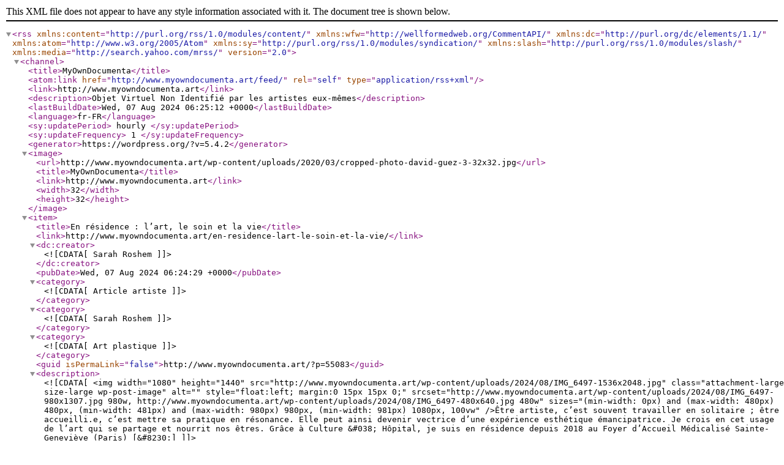

--- FILE ---
content_type: text/xml;charset=UTF-8
request_url: http://www.myowndocumenta.art/feed/
body_size: 5169
content:
<?xml version="1.0" encoding="UTF-8"?><rss version="2.0"
	xmlns:content="http://purl.org/rss/1.0/modules/content/"
	xmlns:wfw="http://wellformedweb.org/CommentAPI/"
	xmlns:dc="http://purl.org/dc/elements/1.1/"
	xmlns:atom="http://www.w3.org/2005/Atom"
	xmlns:sy="http://purl.org/rss/1.0/modules/syndication/"
	xmlns:slash="http://purl.org/rss/1.0/modules/slash/"
	xmlns:media="http://search.yahoo.com/mrss/" >

<channel>
	<title>MyOwnDocumenta</title>
	<atom:link href="http://www.myowndocumenta.art/feed/" rel="self" type="application/rss+xml" />
	<link>http://www.myowndocumenta.art</link>
	<description>Objet Virtuel Non Identifié par les artistes eux-mêmes</description>
	<lastBuildDate>Wed, 07 Aug 2024 06:25:12 +0000</lastBuildDate>
	<language>fr-FR</language>
	<sy:updatePeriod>
	hourly	</sy:updatePeriod>
	<sy:updateFrequency>
	1	</sy:updateFrequency>
	<generator>https://wordpress.org/?v=5.4.2</generator>

<image>
	<url>http://www.myowndocumenta.art/wp-content/uploads/2020/03/cropped-photo-david-guez-3-32x32.jpg</url>
	<title>MyOwnDocumenta</title>
	<link>http://www.myowndocumenta.art</link>
	<width>32</width>
	<height>32</height>
</image> 
	<item>
		<title>En résidence :  l’art, le soin et la vie</title>
		<link>http://www.myowndocumenta.art/en-residence-lart-le-soin-et-la-vie/</link>
		
		<dc:creator><![CDATA[Sarah Roshem]]></dc:creator>
		<pubDate>Wed, 07 Aug 2024 06:24:29 +0000</pubDate>
				<category><![CDATA[Article artiste]]></category>
		<category><![CDATA[Sarah Roshem]]></category>
		<category><![CDATA[Art plastique]]></category>
		<guid isPermaLink="false">http://www.myowndocumenta.art/?p=55083</guid>

					<description><![CDATA[<img width="1080" height="1440" src="http://www.myowndocumenta.art/wp-content/uploads/2024/08/IMG_6497-1536x2048.jpg" class="attachment-large size-large wp-post-image" alt="" style="float:left; margin:0 15px 15px 0;" srcset="http://www.myowndocumenta.art/wp-content/uploads/2024/08/IMG_6497-980x1307.jpg 980w, http://www.myowndocumenta.art/wp-content/uploads/2024/08/IMG_6497-480x640.jpg 480w" sizes="(min-width: 0px) and (max-width: 480px) 480px, (min-width: 481px) and (max-width: 980px) 980px, (min-width: 981px) 1080px, 100vw" />Être artiste, c’est souvent travailler en solitaire ; être accueilli.e, c’est mettre sa pratique en résonance. Elle peut ainsi devenir vectrice d’une expérience esthétique émancipatrice. Je crois en cet usage de l’art qui se partage et nourrit nos êtres. Grâce à Culture &#038; Hôpital, je suis en résidence depuis 2018 au Foyer d’Accueil Médicalisé Sainte-Geneviève (Paris) [&#8230;]]]></description>
		
		
		
					<media:content
				url="http://www.myowndocumenta.art/wp-content/uploads/2024/08/IMG_6497-scaled.jpg"
				type="image/jpeg"
				medium="image"
				width="1920"
				height="2560">
				<media:title type="plain">
					<![CDATA[IMG_6497]]>
				</media:title>
				<media:thumbnail
					url="http://www.myowndocumenta.art/wp-content/uploads/2024/08/IMG_6497-150x150.jpg"
					width="150"
					height="150" />
													<media:copyright>Sarah Roshem</media:copyright>
							</media:content>
				</item>
		<item>
		<title>Le Pari/s/convivial</title>
		<link>http://www.myowndocumenta.art/le-pari-s-convivial/</link>
		
		<dc:creator><![CDATA[Claire_Gauzente]]></dc:creator>
		<pubDate>Wed, 10 Jan 2024 21:40:01 +0000</pubDate>
				<category><![CDATA[Article artiste]]></category>
		<category><![CDATA[Claire Gauzente]]></category>
		<category><![CDATA[Littérature]]></category>
		<category><![CDATA[archives]]></category>
		<category><![CDATA[Poésie]]></category>
		<guid isPermaLink="false">http://www.myowndocumenta.art/?p=49756</guid>

					<description><![CDATA[<img width="1066" height="1190" src="http://www.myowndocumenta.art/wp-content/uploads/2024/01/illichdessin.png" class="attachment-large size-large wp-post-image" alt="" style="float:left; margin:0 15px 15px 0;" srcset="http://www.myowndocumenta.art/wp-content/uploads/2024/01/illichdessin.png 1066w, http://www.myowndocumenta.art/wp-content/uploads/2024/01/illichdessin-980x1094.png 980w, http://www.myowndocumenta.art/wp-content/uploads/2024/01/illichdessin-480x536.png 480w" sizes="(min-width: 0px) and (max-width: 480px) 480px, (min-width: 481px) and (max-width: 980px) 980px, (min-width: 981px) 1066px, 100vw" />Le Pari/s/convivial claire gauzente, janvier 2024 copyleft licence artlibre j&#8217;ai laissé les deux billets sur le comptoir de bois blond peut-être que MBS les utilisera ou pas ce sont des billets pour l&#8217;évènement É, l&#8217;ÉÉ, que le grand homme à mèche m&#8217;a&#8230; donnés (?) je n&#8217;irai pas, je suis bien trop loin à maints égards [&#8230;]]]></description>
		
		
		
					<media:content
				url="http://www.myowndocumenta.art/wp-content/uploads/2024/01/illichdessin.png"
				type="image/png"
				medium="image"
				width="1066"
				height="1190">
				<media:title type="plain">
					<![CDATA[ivan illich]]>
				</media:title>
				<media:thumbnail
					url="http://www.myowndocumenta.art/wp-content/uploads/2024/01/illichdessin-150x150.png"
					width="150"
					height="150" />
													<media:copyright>Claire_Gauzente</media:copyright>
							</media:content>
				</item>
		<item>
		<title>Une année va s’achever</title>
		<link>http://www.myowndocumenta.art/une-annee-va-sachever/</link>
		
		<dc:creator><![CDATA[Antoine Moreau]]></dc:creator>
		<pubDate>Fri, 22 Sep 2023 05:49:23 +0000</pubDate>
				<category><![CDATA[Article artiste]]></category>
		<category><![CDATA[Antoine Moreau]]></category>
		<category><![CDATA[Poésie]]></category>
		<category><![CDATA[année]]></category>
		<category><![CDATA[vagues]]></category>
		<category><![CDATA[copyleft]]></category>
		<category><![CDATA[fin]]></category>
		<category><![CDATA[Terre]]></category>
		<guid isPermaLink="false">http://www.myowndocumenta.art/?p=46938</guid>

					<description><![CDATA[<img width="1080" height="608" src="http://www.myowndocumenta.art/wp-content/uploads/2023/09/fin-annee.jpeg" class="attachment-large size-large wp-post-image" alt="" style="float:left; margin:0 15px 15px 0;" srcset="http://www.myowndocumenta.art/wp-content/uploads/2023/09/fin-annee-980x551.jpeg 980w, http://www.myowndocumenta.art/wp-content/uploads/2023/09/fin-annee-480x270.jpeg 480w" sizes="(min-width: 0px) and (max-width: 480px) 480px, (min-width: 481px) and (max-width: 980px) 980px, (min-width: 981px) 1080px, 100vw" />Une année va s’achever, elle aura été. Ce qu’elle a été s’est passé. Cette année s’achève, elle n’est pas encore finie. Je la vois disparaître. Je vois l’autre apparaître. Un retour de vagues, la terre tourne. Texte : Antoine Moreau, décembre 2018, copyleft Licence Art Libre. Photo : Roman.b, Jenna Cinedrawa vague.JPG, 2012, (modifiée par A. M.), [&#8230;]]]></description>
		
		
		
					<media:content
				url="http://www.myowndocumenta.art/wp-content/uploads/2023/09/fin-annee.jpeg"
				type="image/jpeg"
				medium="image"
				width="1600"
				height="900">
				<media:title type="plain">
					<![CDATA[fin-annee]]>
				</media:title>
				<media:thumbnail
					url="http://www.myowndocumenta.art/wp-content/uploads/2023/09/fin-annee-150x150.jpeg"
					width="150"
					height="150" />
													<media:copyright>Antoine Moreau</media:copyright>
							</media:content>
				</item>
		<item>
		<title>Il n’y a pas de fin</title>
		<link>http://www.myowndocumenta.art/il-ny-a-pas-de-fin/</link>
		
		<dc:creator><![CDATA[Antoine Moreau]]></dc:creator>
		<pubDate>Fri, 15 Sep 2023 10:21:21 +0000</pubDate>
				<category><![CDATA[Article artiste]]></category>
		<category><![CDATA[Antoine Moreau]]></category>
		<category><![CDATA[Poésie]]></category>
		<category><![CDATA[infini]]></category>
		<category><![CDATA[fini]]></category>
		<category><![CDATA[copyleft]]></category>
		<guid isPermaLink="false">http://www.myowndocumenta.art/?p=46754</guid>

					<description><![CDATA[<img width="1080" height="810" src="http://www.myowndocumenta.art/wp-content/uploads/2023/09/infin.jpeg" class="attachment-large size-large wp-post-image" alt="" style="float:left; margin:0 15px 15px 0;" srcset="http://www.myowndocumenta.art/wp-content/uploads/2023/09/infin-980x735.jpeg 980w, http://www.myowndocumenta.art/wp-content/uploads/2023/09/infin-480x360.jpeg 480w" sizes="(min-width: 0px) and (max-width: 480px) 480px, (min-width: 481px) and (max-width: 980px) 980px, (min-width: 981px) 1080px, 100vw" />Il n’y a pas de fin. Pas de finalité. De bout au bout, pas. Pas de but, il n’y a pas de final. Il y a l’infin sans fin il y a l’afin il y a il y est il est il est sans fin. Pas de fin pas de fins. Infini qui n’en finit. [&#8230;]]]></description>
		
		
		
					<media:content
				url="http://www.myowndocumenta.art/wp-content/uploads/2023/09/infin.jpeg"
				type="image/jpeg"
				medium="image"
				width="1600"
				height="1200">
				<media:title type="plain">
					<![CDATA[infin]]>
				</media:title>
				<media:thumbnail
					url="http://www.myowndocumenta.art/wp-content/uploads/2023/09/infin-150x150.jpeg"
					width="150"
					height="150" />
													<media:copyright>Antoine Moreau</media:copyright>
							</media:content>
				</item>
		<item>
		<title>Cela aura été raté</title>
		<link>http://www.myowndocumenta.art/cela-aura-ete-rate/</link>
		
		<dc:creator><![CDATA[Antoine Moreau]]></dc:creator>
		<pubDate>Fri, 08 Sep 2023 06:17:48 +0000</pubDate>
				<category><![CDATA[Article artiste]]></category>
		<category><![CDATA[Antoine Moreau]]></category>
		<category><![CDATA[Poésie]]></category>
		<category><![CDATA[ratures]]></category>
		<category><![CDATA[rater]]></category>
		<category><![CDATA[copyleft]]></category>
		<category><![CDATA[art]]></category>
		<guid isPermaLink="false">http://www.myowndocumenta.art/?p=46563</guid>

					<description><![CDATA[<img width="450" height="600" src="http://www.myowndocumenta.art/wp-content/uploads/2023/09/art-rater_-1.jpeg" class="attachment-large size-large wp-post-image" alt="" style="float:left; margin:0 15px 15px 0;" srcset="http://www.myowndocumenta.art/wp-content/uploads/2023/09/art-rater_-1.jpeg 450w, http://www.myowndocumenta.art/wp-content/uploads/2023/09/art-rater_-1-225x300.jpeg 225w" sizes="(max-width: 450px) 100vw, 450px" />Cela aura été raté. Aura raté. L’art rate. Cela rata. N’est pas la cata strophe. L’art n’est ratage. De ratures en ratures quelqu’art croît. Rate mieux, l’art a l’art de l’art. Texte : Antoine Moreau, décembre 2018, copyleft Licence Art Libre. Photo : Sarkana, Alte Burg 102848.jpg, 22 April 2016, (modifiée par A. M.), copyleft Licence Art [&#8230;]]]></description>
		
		
		
					<media:content
				url="http://www.myowndocumenta.art/wp-content/uploads/2023/09/art-rater_-1.jpeg"
				type="image/jpeg"
				medium="image"
				width="450"
				height="600">
				<media:title type="plain">
					<![CDATA[art-rater_]]>
				</media:title>
				<media:thumbnail
					url="http://www.myowndocumenta.art/wp-content/uploads/2023/09/art-rater_-1-150x150.jpeg"
					width="150"
					height="150" />
													<media:copyright>Antoine Moreau</media:copyright>
							</media:content>
				</item>
		<item>
		<title>Pourquoi « en quatrième vitesse » ?&#8230;</title>
		<link>http://www.myowndocumenta.art/pourquoi-en-quatrieme-vitesse/</link>
		
		<dc:creator><![CDATA[Antoine Moreau]]></dc:creator>
		<pubDate>Fri, 01 Sep 2023 05:46:15 +0000</pubDate>
				<category><![CDATA[Article artiste]]></category>
		<category><![CDATA[Antoine Moreau]]></category>
		<category><![CDATA[Poésie]]></category>
		<category><![CDATA[copyleft]]></category>
		<category><![CDATA[vitesse]]></category>
		<category><![CDATA[sens]]></category>
		<category><![CDATA[presser]]></category>
		<guid isPermaLink="false">http://www.myowndocumenta.art/?p=46385</guid>

					<description><![CDATA[<img width="1080" height="720" src="http://www.myowndocumenta.art/wp-content/uploads/2023/09/4-vitesse.jpeg" class="attachment-large size-large wp-post-image" alt="" style="float:left; margin:0 15px 15px 0;" srcset="http://www.myowndocumenta.art/wp-content/uploads/2023/09/4-vitesse-1280x853.jpeg 1280w, http://www.myowndocumenta.art/wp-content/uploads/2023/09/4-vitesse-980x653.jpeg 980w, http://www.myowndocumenta.art/wp-content/uploads/2023/09/4-vitesse-480x320.jpeg 480w" sizes="(min-width: 0px) and (max-width: 480px) 480px, (min-width: 481px) and (max-width: 980px) 980px, (min-width: 981px) and (max-width: 1280px) 1280px, 100vw" />Pourquoi « en quatrième vitesse » ?&#8230; Quelle est cette allure qui fonce droit sans cesse ?&#8230; Se presser, être pressé, oppressé, quel sens cela a-t-il ? Texte : Antoine Moreau, décembre 2018, copyleft Licence Art Libre. Photo : spacebirdy, Felis silvestris catus &#8211; sofandi köttur 2.jpg, 20 August 2014, (modifiée par A. M.), copyleft Licence Art Libre. Vignette : Antoine Moreau, 27 [&#8230;]]]></description>
		
		
		
					<media:content
				url="http://www.myowndocumenta.art/wp-content/uploads/2023/09/4-vitesse.jpeg"
				type="image/jpeg"
				medium="image"
				width="1599"
				height="1066">
				<media:title type="plain">
					<![CDATA[4-vitesse]]>
				</media:title>
				<media:thumbnail
					url="http://www.myowndocumenta.art/wp-content/uploads/2023/09/4-vitesse-150x150.jpeg"
					width="150"
					height="150" />
													<media:copyright>Antoine Moreau</media:copyright>
							</media:content>
				</item>
		<item>
		<title>Quels mots ? Là.</title>
		<link>http://www.myowndocumenta.art/quels-mots-la/</link>
		
		<dc:creator><![CDATA[Antoine Moreau]]></dc:creator>
		<pubDate>Fri, 25 Aug 2023 05:04:46 +0000</pubDate>
				<category><![CDATA[Article artiste]]></category>
		<category><![CDATA[Antoine Moreau]]></category>
		<category><![CDATA[Poésie]]></category>
		<category><![CDATA[copyleft]]></category>
		<category><![CDATA[poème]]></category>
		<category><![CDATA[écrire]]></category>
		<category><![CDATA[mots]]></category>
		<category><![CDATA[manquer]]></category>
		<guid isPermaLink="false">http://www.myowndocumenta.art/?p=46202</guid>

					<description><![CDATA[<img width="903" height="600" src="http://www.myowndocumenta.art/wp-content/uploads/2023/08/écrire-mots-manque_-1.jpeg" class="attachment-large size-large wp-post-image" alt="" style="float:left; margin:0 15px 15px 0;" srcset="http://www.myowndocumenta.art/wp-content/uploads/2023/08/écrire-mots-manque_-1.jpeg 903w, http://www.myowndocumenta.art/wp-content/uploads/2023/08/écrire-mots-manque_-1-300x199.jpeg 300w, http://www.myowndocumenta.art/wp-content/uploads/2023/08/écrire-mots-manque_-1-768x510.jpeg 768w, http://www.myowndocumenta.art/wp-content/uploads/2023/08/écrire-mots-manque_-1-480x319.jpeg 480w" sizes="(max-width: 903px) 100vw, 903px" />Quels mots ? Là. Qu’écrire ? Là. Est-ce intéressant ? D’essayer. D’écrire. Pourquoi ? Un écrit par jour je me suis dit. Le dit « poème » par jour. Aujourd&#8217;hui l’écrire. Les mots me manquent ? Me manquent. Texte : Antoine Moreau, décembre 2018, copyleft Licence Art Libre. Photo : Kaka Hardas, वि. आ. बुवा.jpg, 6 December 2004, (modifiée par A. M.), copyleft Licence [&#8230;]]]></description>
		
		
		
					<media:content
				url="http://www.myowndocumenta.art/wp-content/uploads/2023/08/écrire-mots-manque_-1.jpeg"
				type="image/jpeg"
				medium="image"
				width="903"
				height="600">
				<media:title type="plain">
					<![CDATA[écrire-mots-manque_]]>
				</media:title>
				<media:thumbnail
					url="http://www.myowndocumenta.art/wp-content/uploads/2023/08/écrire-mots-manque_-1-150x150.jpeg"
					width="150"
					height="150" />
													<media:copyright>Antoine Moreau</media:copyright>
							</media:content>
				</item>
		<item>
		<title>Tu t’attends à quelque</title>
		<link>http://www.myowndocumenta.art/tu-tattends-a-quelque/</link>
		
		<dc:creator><![CDATA[Antoine Moreau]]></dc:creator>
		<pubDate>Fri, 18 Aug 2023 03:47:56 +0000</pubDate>
				<category><![CDATA[Article artiste]]></category>
		<category><![CDATA[Antoine Moreau]]></category>
		<category><![CDATA[Poésie]]></category>
		<category><![CDATA[copyleft]]></category>
		<category><![CDATA[autre]]></category>
		<category><![CDATA[attente]]></category>
		<category><![CDATA[quelque chose]]></category>
		<guid isPermaLink="false">http://www.myowndocumenta.art/?p=46016</guid>

					<description><![CDATA[<img width="1080" height="810" src="http://www.myowndocumenta.art/wp-content/uploads/2023/08/autre-chose.jpeg" class="attachment-large size-large wp-post-image" alt="" style="float:left; margin:0 15px 15px 0;" srcset="http://www.myowndocumenta.art/wp-content/uploads/2023/08/autre-chose-980x735.jpeg 980w, http://www.myowndocumenta.art/wp-content/uploads/2023/08/autre-chose-480x360.jpeg 480w" sizes="(min-width: 0px) and (max-width: 480px) 480px, (min-width: 481px) and (max-width: 980px) 980px, (min-width: 981px) 1080px, 100vw" />Tu t’attends à quelque chose, c’est autre chose qui arrive. Qu’espérais-tu ? Tu espérais. Espérais-tu  quelque chose ? Quelque chose est arrivé qui est autre chose. Texte : Antoine Moreau, novembre 2018, copyleft Licence Art Libre. Photo : Waldmensch, Wanderer GedSperber 2009.JPG, 12 June 2009, (modifiée par A. M.), copyleft Licence Art Libre. Vignette : Antoine Moreau, 27 juin 2023, [&#8230;]]]></description>
		
		
		
					<media:content
				url="http://www.myowndocumenta.art/wp-content/uploads/2023/08/autre-chose.jpeg"
				type="image/jpeg"
				medium="image"
				width="1600"
				height="1200">
				<media:title type="plain">
					<![CDATA[autre-chose]]>
				</media:title>
				<media:thumbnail
					url="http://www.myowndocumenta.art/wp-content/uploads/2023/08/autre-chose-150x150.jpeg"
					width="150"
					height="150" />
													<media:copyright>Antoine Moreau</media:copyright>
							</media:content>
				</item>
		<item>
		<title>Cette nuit</title>
		<link>http://www.myowndocumenta.art/cette-nuit/</link>
		
		<dc:creator><![CDATA[Antoine Moreau]]></dc:creator>
		<pubDate>Fri, 11 Aug 2023 06:22:42 +0000</pubDate>
				<category><![CDATA[Article artiste]]></category>
		<category><![CDATA[Antoine Moreau]]></category>
		<category><![CDATA[Poésie]]></category>
		<category><![CDATA[copyleft]]></category>
		<category><![CDATA[nuit]]></category>
		<category><![CDATA[écrire]]></category>
		<category><![CDATA[aujourd'hui]]></category>
		<guid isPermaLink="false">http://www.myowndocumenta.art/?p=45823</guid>

					<description><![CDATA[<img width="1000" height="563" src="http://www.myowndocumenta.art/wp-content/uploads/2023/08/nuit-matin-écrire-copie.jpeg" class="attachment-large size-large wp-post-image" alt="" style="float:left; margin:0 15px 15px 0;" srcset="http://www.myowndocumenta.art/wp-content/uploads/2023/08/nuit-matin-écrire-copie.jpeg 1000w, http://www.myowndocumenta.art/wp-content/uploads/2023/08/nuit-matin-écrire-copie-300x169.jpeg 300w, http://www.myowndocumenta.art/wp-content/uploads/2023/08/nuit-matin-écrire-copie-768x432.jpeg 768w, http://www.myowndocumenta.art/wp-content/uploads/2023/08/nuit-matin-écrire-copie-980x552.jpeg 980w, http://www.myowndocumenta.art/wp-content/uploads/2023/08/nuit-matin-écrire-copie-480x270.jpeg 480w" sizes="(max-width: 1000px) 100vw, 1000px" />Cette nuit, c’est-à-dire la nuit dernière, j’écrivais. Dans ma tête. J’écrivais. Ce matin, c’est-à-dire au jour d’hui, je n’ai plus souvenir de ce que j’ai écrit. Aucun. J’aurais aimé écrire, c’est-à-dire j’écrivais cette nuit en rêve, j’aurais aimé ce matin, levé, l’écrire. Texte : Antoine Moreau, novembre 2018, copyleft Licence Art Libre. Photo : Brian W. Schaller, [&#8230;]]]></description>
		
		
		
					<media:content
				url="http://www.myowndocumenta.art/wp-content/uploads/2023/08/nuit-matin-écrire-copie.jpeg"
				type="image/jpeg"
				medium="image"
				width="1000"
				height="563">
				<media:title type="plain">
					<![CDATA[nuit-matin-écrire - copie]]>
				</media:title>
				<media:thumbnail
					url="http://www.myowndocumenta.art/wp-content/uploads/2023/08/nuit-matin-écrire-copie-150x150.jpeg"
					width="150"
					height="150" />
													<media:copyright>Antoine Moreau</media:copyright>
							</media:content>
				</item>
		<item>
		<title>S&#8217;ouvre</title>
		<link>http://www.myowndocumenta.art/souvre/</link>
		
		<dc:creator><![CDATA[Antoine Moreau]]></dc:creator>
		<pubDate>Fri, 04 Aug 2023 06:14:38 +0000</pubDate>
				<category><![CDATA[Article artiste]]></category>
		<category><![CDATA[Antoine Moreau]]></category>
		<category><![CDATA[Poésie]]></category>
		<category><![CDATA[copyleft]]></category>
		<category><![CDATA[ouvre]]></category>
		<category><![CDATA[œuvre d'art]]></category>
		<guid isPermaLink="false">http://www.myowndocumenta.art/?p=45641</guid>

					<description><![CDATA[<img width="1080" height="810" src="http://www.myowndocumenta.art/wp-content/uploads/2023/08/ouvre-d-art.jpeg" class="attachment-large size-large wp-post-image" alt="" style="float:left; margin:0 15px 15px 0;" srcset="http://www.myowndocumenta.art/wp-content/uploads/2023/08/ouvre-d-art-980x735.jpeg 980w, http://www.myowndocumenta.art/wp-content/uploads/2023/08/ouvre-d-art-480x360.jpeg 480w" sizes="(min-width: 0px) and (max-width: 480px) 480px, (min-width: 481px) and (max-width: 980px) 980px, (min-width: 981px) 1080px, 100vw" />S’ouvre l’ouvre d’art. J’antre et entre elle et moi se déploie. Un monde s’offre qui, fabriqué, présente l’humanité en sa face. Texte : Antoine Moreau, novembre 2018, copyleft Licence Art Libre. Photo : Sarkana from Spandau, Steuerburg 132620.jpg, 12 May 2017, (modifiée par A. M.), copyleft Licence Art Libre. Vignette : Antoine Moreau, 27 juin 2023, copyleft LAL.]]></description>
		
		
		
					<media:content
				url="http://www.myowndocumenta.art/wp-content/uploads/2023/08/ouvre-d-art.jpeg"
				type="image/jpeg"
				medium="image"
				width="1600"
				height="1200">
				<media:title type="plain">
					<![CDATA[ouvre-d-art]]>
				</media:title>
				<media:thumbnail
					url="http://www.myowndocumenta.art/wp-content/uploads/2023/08/ouvre-d-art-150x150.jpeg"
					width="150"
					height="150" />
													<media:copyright>Antoine Moreau</media:copyright>
							</media:content>
				</item>
		<item>
		<title>Ce qui est à venir</title>
		<link>http://www.myowndocumenta.art/ce-qui-est-a-venir/</link>
		
		<dc:creator><![CDATA[Antoine Moreau]]></dc:creator>
		<pubDate>Fri, 28 Jul 2023 03:48:43 +0000</pubDate>
				<category><![CDATA[Article artiste]]></category>
		<category><![CDATA[Antoine Moreau]]></category>
		<category><![CDATA[Poésie]]></category>
		<category><![CDATA[avenir]]></category>
		<category><![CDATA[copyleft]]></category>
		<guid isPermaLink="false">http://www.myowndocumenta.art/?p=45451</guid>

					<description><![CDATA[<img width="440" height="661" src="http://www.myowndocumenta.art/wp-content/uploads/2023/07/futur_-2.jpeg" class="attachment-large size-large wp-post-image" alt="" style="float:left; margin:0 15px 15px 0;" srcset="http://www.myowndocumenta.art/wp-content/uploads/2023/07/futur_-2.jpeg 440w, http://www.myowndocumenta.art/wp-content/uploads/2023/07/futur_-2-200x300.jpeg 200w" sizes="(max-width: 440px) 100vw, 440px" />Ce qui est à venir est-ce l’avenir ? L’avenir, qu’en savons-nous ? À venir on verra bien. Texte : Antoine Moreau, novembre 2018, copyleft Licence Art Libre. Photo : Lionel Allorge, Futur en Seine 2012 17.jpg, 16 June 2012, (modifiée par A. M.), copyleft Licence Art Libre. Vignette : Antoine Moreau, 27 juin 2023, copyleft LAL.]]></description>
		
		
		
					<media:content
				url="http://www.myowndocumenta.art/wp-content/uploads/2023/07/futur_-2.jpeg"
				type="image/jpeg"
				medium="image"
				width="440"
				height="661">
				<media:title type="plain">
					<![CDATA[futur_]]>
				</media:title>
				<media:thumbnail
					url="http://www.myowndocumenta.art/wp-content/uploads/2023/07/futur_-2-150x150.jpeg"
					width="150"
					height="150" />
													<media:copyright>Antoine Moreau</media:copyright>
							</media:content>
				</item>
		<item>
		<title>Il est trop tôt</title>
		<link>http://www.myowndocumenta.art/il-est-trop-tot/</link>
		
		<dc:creator><![CDATA[Antoine Moreau]]></dc:creator>
		<pubDate>Fri, 21 Jul 2023 04:37:16 +0000</pubDate>
				<category><![CDATA[Article artiste]]></category>
		<category><![CDATA[Antoine Moreau]]></category>
		<category><![CDATA[Poésie]]></category>
		<category><![CDATA[temps]]></category>
		<category><![CDATA[copyleft]]></category>
		<category><![CDATA[aveux]]></category>
		<guid isPermaLink="false">http://www.myowndocumenta.art/?p=45261</guid>

					<description><![CDATA[<img width="1080" height="810" src="http://www.myowndocumenta.art/wp-content/uploads/2023/07/trop-tot.jpeg" class="attachment-large size-large wp-post-image" alt="" style="float:left; margin:0 15px 15px 0;" srcset="http://www.myowndocumenta.art/wp-content/uploads/2023/07/trop-tot-1280x960.jpeg 1280w, http://www.myowndocumenta.art/wp-content/uploads/2023/07/trop-tot-980x735.jpeg 980w, http://www.myowndocumenta.art/wp-content/uploads/2023/07/trop-tot-480x360.jpeg 480w" sizes="(min-width: 0px) and (max-width: 480px) 480px, (min-width: 481px) and (max-width: 980px) 980px, (min-width: 981px) and (max-width: 1280px) 1280px, 100vw" />Il est trop tôt pour le dire, trop tôt. Tôt pour dire. Le moment viendra pour. Texte : Antoine Moreau, novembre 2018, copyleft Licence Art Libre. Photo : F. Lamiot, BordeauxClochers2.jpg, 25 September 2008, (modifiée par A. M.), copyleft Licence Art Libre. Vignette : Antoine Moreau, 27 juin 2023, copyleft LAL.]]></description>
		
		
		
					<media:content
				url="http://www.myowndocumenta.art/wp-content/uploads/2023/07/trop-tot.jpeg"
				type="image/jpeg"
				medium="image"
				width="1600"
				height="1200">
				<media:title type="plain">
					<![CDATA[trop-tot]]>
				</media:title>
				<media:thumbnail
					url="http://www.myowndocumenta.art/wp-content/uploads/2023/07/trop-tot-150x150.jpeg"
					width="150"
					height="150" />
													<media:copyright>Antoine Moreau</media:copyright>
							</media:content>
				</item>
		<item>
		<title>Il en faut peu</title>
		<link>http://www.myowndocumenta.art/il-en-faut-peu/</link>
		
		<dc:creator><![CDATA[Antoine Moreau]]></dc:creator>
		<pubDate>Fri, 14 Jul 2023 04:52:02 +0000</pubDate>
				<category><![CDATA[Article artiste]]></category>
		<category><![CDATA[Antoine Moreau]]></category>
		<category><![CDATA[Poésie]]></category>
		<category><![CDATA[copyleft]]></category>
		<category><![CDATA[bonheur]]></category>
		<category><![CDATA[peu]]></category>
		<category><![CDATA[mieux]]></category>
		<guid isPermaLink="false">http://www.myowndocumenta.art/?p=45076</guid>

					<description><![CDATA[<img width="1080" height="720" src="http://www.myowndocumenta.art/wp-content/uploads/2023/07/peu-pour-mieux.jpeg" class="attachment-large size-large wp-post-image" alt="" style="float:left; margin:0 15px 15px 0;" srcset="http://www.myowndocumenta.art/wp-content/uploads/2023/07/peu-pour-mieux-980x653.jpeg 980w, http://www.myowndocumenta.art/wp-content/uploads/2023/07/peu-pour-mieux-480x320.jpeg 480w" sizes="(min-width: 0px) and (max-width: 480px) 480px, (min-width: 481px) and (max-width: 980px) 980px, (min-width: 981px) 1080px, 100vw" />Il en faut peu pour être au mieux, le peu peut mieux ce que le veut veut. Texte : Antoine Moreau, novembre 2018, copyleft Licence Art Libre. Photo : Spacebirdy, Sylvia atricapilla &#8211; Burgenland 4.jpg, 6 April 2013, (modifiée par A. M.), copyleft Licence Art Libre.]]></description>
		
		
		
					<media:content
				url="http://www.myowndocumenta.art/wp-content/uploads/2023/07/peu-pour-mieux.jpeg"
				type="image/jpeg"
				medium="image"
				width="1599"
				height="1066">
				<media:title type="plain">
					<![CDATA[peu-pour-mieux]]>
				</media:title>
				<media:thumbnail
					url="http://www.myowndocumenta.art/wp-content/uploads/2023/07/peu-pour-mieux-150x150.jpeg"
					width="150"
					height="150" />
													<media:copyright>Antoine Moreau</media:copyright>
							</media:content>
				</item>
		<item>
		<title>Hop !&#8230;</title>
		<link>http://www.myowndocumenta.art/hop-2/</link>
		
		<dc:creator><![CDATA[Antoine Moreau]]></dc:creator>
		<pubDate>Fri, 07 Jul 2023 04:20:01 +0000</pubDate>
				<category><![CDATA[Article artiste]]></category>
		<category><![CDATA[Antoine Moreau]]></category>
		<category><![CDATA[Poésie]]></category>
		<category><![CDATA[bonheur]]></category>
		<category><![CDATA[chance]]></category>
		<category><![CDATA[voir]]></category>
		<category><![CDATA[hop]]></category>
		<category><![CDATA[copyleft]]></category>
		<guid isPermaLink="false">http://www.myowndocumenta.art/?p=44888</guid>

					<description><![CDATA[<img width="1080" height="743" src="http://www.myowndocumenta.art/wp-content/uploads/2023/07/a-la-volee.jpeg" class="attachment-large size-large wp-post-image" alt="" style="float:left; margin:0 15px 15px 0;" srcset="http://www.myowndocumenta.art/wp-content/uploads/2023/07/a-la-volee-980x674.jpeg 980w, http://www.myowndocumenta.art/wp-content/uploads/2023/07/a-la-volee-480x330.jpeg 480w" sizes="(min-width: 0px) and (max-width: 480px) 480px, (min-width: 481px) and (max-width: 980px) 980px, (min-width: 981px) 1080px, 100vw" />Hop !&#8230; Lancé à la volée !&#8230; On verra&#8230; Au petit bonheur, la chance&#8230; Qui vivra&#8230; On ne sait jamais&#8230; Hop !&#8230; Lancé&#8230; Verra bien&#8230; Qui sait ?&#8230; Un jour&#8230; … Texte : Antoine Moreau, novembre 2018, copyleft Licence Art Libre. Photo : Alchemist-hp, Insect flights in the night in front of a spotlight HP L7869.jpg, 5 October 2013, (modifiée par [&#8230;]]]></description>
		
		
		
					<media:content
				url="http://www.myowndocumenta.art/wp-content/uploads/2023/07/a-la-volee.jpeg"
				type="image/jpeg"
				medium="image"
				width="1599"
				height="1100">
				<media:title type="plain">
					<![CDATA[a-la-volee]]>
				</media:title>
				<media:thumbnail
					url="http://www.myowndocumenta.art/wp-content/uploads/2023/07/a-la-volee-150x150.jpeg"
					width="150"
					height="150" />
													<media:copyright>Antoine Moreau</media:copyright>
							</media:content>
				</item>
		<item>
		<title>Que le monde disparaisse</title>
		<link>http://www.myowndocumenta.art/que-le-monde-disparaisse/</link>
		
		<dc:creator><![CDATA[Antoine Moreau]]></dc:creator>
		<pubDate>Fri, 30 Jun 2023 04:50:02 +0000</pubDate>
				<category><![CDATA[Article artiste]]></category>
		<category><![CDATA[Antoine Moreau]]></category>
		<category><![CDATA[Poésie]]></category>
		<category><![CDATA[possible]]></category>
		<category><![CDATA[disparition]]></category>
		<category><![CDATA[mort]]></category>
		<category><![CDATA[copyleft]]></category>
		<guid isPermaLink="false">http://www.myowndocumenta.art/?p=44691</guid>

					<description><![CDATA[<img width="1080" height="810" src="http://www.myowndocumenta.art/wp-content/uploads/2023/06/disparition.jpg" class="attachment-large size-large wp-post-image" alt="" style="float:left; margin:0 15px 15px 0;" srcset="http://www.myowndocumenta.art/wp-content/uploads/2023/06/disparition-980x735.jpg 980w, http://www.myowndocumenta.art/wp-content/uploads/2023/06/disparition-480x360.jpg 480w" sizes="(min-width: 0px) and (max-width: 480px) 480px, (min-width: 481px) and (max-width: 980px) 980px, (min-width: 981px) 1080px, 100vw" />Que le monde disparaisse j’ai peine à y croire. Que la terre s’écroule je n’y crois pas. Que l’humanité meure je crois, je crois pas, je crois pas ça, je crois pas ça possible. Texte : Antoine Moreau, novembre 2018, copyleft Licence Art Libre. Photo : TUBS, Gut Böckel, 2009-11 025.jpg, 28 November 2009 (modifiée par A. [&#8230;]]]></description>
		
		
		
					<media:content
				url="http://www.myowndocumenta.art/wp-content/uploads/2023/06/disparition.jpg"
				type="image/jpeg"
				medium="image"
				width="1600"
				height="1200">
				<media:title type="plain">
					<![CDATA[disparition]]>
				</media:title>
				<media:thumbnail
					url="http://www.myowndocumenta.art/wp-content/uploads/2023/06/disparition-150x150.jpg"
					width="150"
					height="150" />
													<media:copyright>Antoine Moreau</media:copyright>
							</media:content>
				</item>
	</channel>
</rss>
